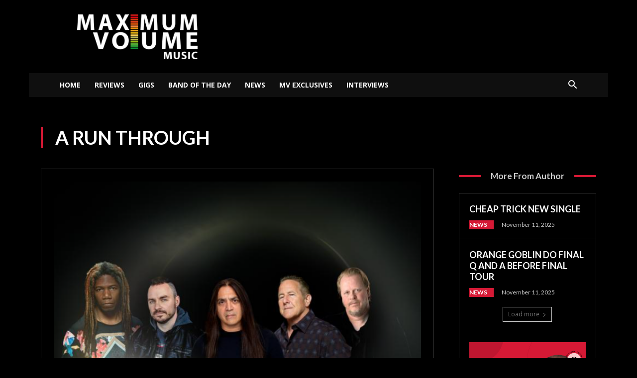

--- FILE ---
content_type: text/html; charset=utf-8
request_url: https://www.google.com/recaptcha/api2/aframe
body_size: 264
content:
<!DOCTYPE HTML><html><head><meta http-equiv="content-type" content="text/html; charset=UTF-8"></head><body><script nonce="sI9i0iRo1O8v7Agdo6toHQ">/** Anti-fraud and anti-abuse applications only. See google.com/recaptcha */ try{var clients={'sodar':'https://pagead2.googlesyndication.com/pagead/sodar?'};window.addEventListener("message",function(a){try{if(a.source===window.parent){var b=JSON.parse(a.data);var c=clients[b['id']];if(c){var d=document.createElement('img');d.src=c+b['params']+'&rc='+(localStorage.getItem("rc::a")?sessionStorage.getItem("rc::b"):"");window.document.body.appendChild(d);sessionStorage.setItem("rc::e",parseInt(sessionStorage.getItem("rc::e")||0)+1);localStorage.setItem("rc::h",'1762912785143');}}}catch(b){}});window.parent.postMessage("_grecaptcha_ready", "*");}catch(b){}</script></body></html>